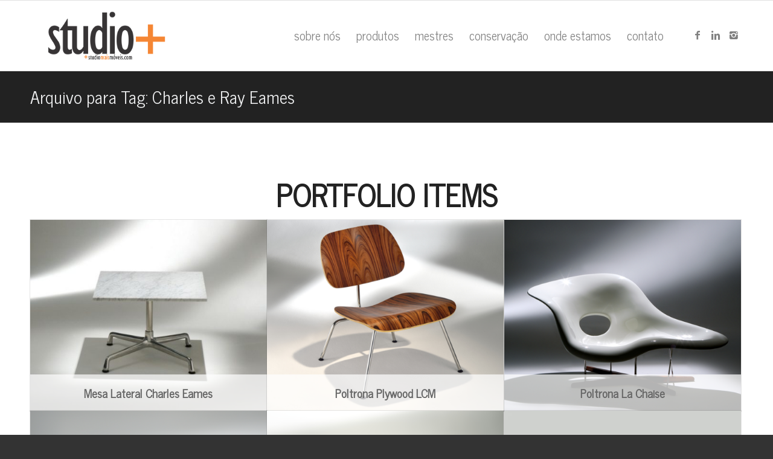

--- FILE ---
content_type: text/html; charset=UTF-8
request_url: https://www.studiomaismoveis.com/tag/charles-e-ray-eames/
body_size: 11656
content:
<!DOCTYPE html>
<html lang="pt-BR" class="html_stretched responsive av-preloader-disabled av-default-lightbox  html_header_top html_logo_left html_main_nav_header html_menu_right html_large html_header_sticky html_header_shrinking_disabled html_mobile_menu_tablet html_disabled html_header_searchicon_disabled html_content_align_center html_header_unstick_top_disabled html_header_stretch_disabled html_entry_id_2587 ">
<head>
<meta charset="UTF-8" />
<meta name="robots" content="noindex, follow" />


<!-- mobile setting -->
<meta name="viewport" content="width=device-width, initial-scale=1, maximum-scale=1">

<!-- Scripts/CSS and wp_head hook -->
<title>Charles e Ray Eames &#8211; Studio Mais Móveis</title>
<meta name='robots' content='max-image-preview:large' />

<!-- Google Tag Manager for WordPress by gtm4wp.com -->
<script data-cfasync="false" data-pagespeed-no-defer>
	var gtm4wp_datalayer_name = "dataLayer";
	var dataLayer = dataLayer || [];
</script>
<!-- End Google Tag Manager for WordPress by gtm4wp.com --><link rel="alternate" type="application/rss+xml" title="Feed para Studio Mais Móveis &raquo;" href="https://www.studiomaismoveis.com/feed/" />
<link rel="alternate" type="application/rss+xml" title="Feed de comentários para Studio Mais Móveis &raquo;" href="https://www.studiomaismoveis.com/comments/feed/" />
<link rel="alternate" type="application/rss+xml" title="Feed de tag para Studio Mais Móveis &raquo; Charles e Ray Eames" href="https://www.studiomaismoveis.com/tag/charles-e-ray-eames/feed/" />

<!-- google webfont font replacement -->
<link rel='stylesheet' id='avia-google-webfont' href='//fonts.googleapis.com/css?family=News+Cycle%7COpen+Sans:400,600' type='text/css' media='all'/> 
<script type="text/javascript">
window._wpemojiSettings = {"baseUrl":"https:\/\/s.w.org\/images\/core\/emoji\/14.0.0\/72x72\/","ext":".png","svgUrl":"https:\/\/s.w.org\/images\/core\/emoji\/14.0.0\/svg\/","svgExt":".svg","source":{"concatemoji":"https:\/\/www.studiomaismoveis.com\/wp-includes\/js\/wp-emoji-release.min.js?ver=6.1.9"}};
/*! This file is auto-generated */
!function(e,a,t){var n,r,o,i=a.createElement("canvas"),p=i.getContext&&i.getContext("2d");function s(e,t){var a=String.fromCharCode,e=(p.clearRect(0,0,i.width,i.height),p.fillText(a.apply(this,e),0,0),i.toDataURL());return p.clearRect(0,0,i.width,i.height),p.fillText(a.apply(this,t),0,0),e===i.toDataURL()}function c(e){var t=a.createElement("script");t.src=e,t.defer=t.type="text/javascript",a.getElementsByTagName("head")[0].appendChild(t)}for(o=Array("flag","emoji"),t.supports={everything:!0,everythingExceptFlag:!0},r=0;r<o.length;r++)t.supports[o[r]]=function(e){if(p&&p.fillText)switch(p.textBaseline="top",p.font="600 32px Arial",e){case"flag":return s([127987,65039,8205,9895,65039],[127987,65039,8203,9895,65039])?!1:!s([55356,56826,55356,56819],[55356,56826,8203,55356,56819])&&!s([55356,57332,56128,56423,56128,56418,56128,56421,56128,56430,56128,56423,56128,56447],[55356,57332,8203,56128,56423,8203,56128,56418,8203,56128,56421,8203,56128,56430,8203,56128,56423,8203,56128,56447]);case"emoji":return!s([129777,127995,8205,129778,127999],[129777,127995,8203,129778,127999])}return!1}(o[r]),t.supports.everything=t.supports.everything&&t.supports[o[r]],"flag"!==o[r]&&(t.supports.everythingExceptFlag=t.supports.everythingExceptFlag&&t.supports[o[r]]);t.supports.everythingExceptFlag=t.supports.everythingExceptFlag&&!t.supports.flag,t.DOMReady=!1,t.readyCallback=function(){t.DOMReady=!0},t.supports.everything||(n=function(){t.readyCallback()},a.addEventListener?(a.addEventListener("DOMContentLoaded",n,!1),e.addEventListener("load",n,!1)):(e.attachEvent("onload",n),a.attachEvent("onreadystatechange",function(){"complete"===a.readyState&&t.readyCallback()})),(e=t.source||{}).concatemoji?c(e.concatemoji):e.wpemoji&&e.twemoji&&(c(e.twemoji),c(e.wpemoji)))}(window,document,window._wpemojiSettings);
</script>
<style type="text/css">
img.wp-smiley,
img.emoji {
	display: inline !important;
	border: none !important;
	box-shadow: none !important;
	height: 1em !important;
	width: 1em !important;
	margin: 0 0.07em !important;
	vertical-align: -0.1em !important;
	background: none !important;
	padding: 0 !important;
}
</style>
	<link rel='stylesheet' id='wp-block-library-css' href='https://www.studiomaismoveis.com/wp-includes/css/dist/block-library/style.min.css?ver=6.1.9' type='text/css' media='all' />
<link rel='stylesheet' id='classic-theme-styles-css' href='https://www.studiomaismoveis.com/wp-includes/css/classic-themes.min.css?ver=1' type='text/css' media='all' />
<style id='global-styles-inline-css' type='text/css'>
body{--wp--preset--color--black: #000000;--wp--preset--color--cyan-bluish-gray: #abb8c3;--wp--preset--color--white: #ffffff;--wp--preset--color--pale-pink: #f78da7;--wp--preset--color--vivid-red: #cf2e2e;--wp--preset--color--luminous-vivid-orange: #ff6900;--wp--preset--color--luminous-vivid-amber: #fcb900;--wp--preset--color--light-green-cyan: #7bdcb5;--wp--preset--color--vivid-green-cyan: #00d084;--wp--preset--color--pale-cyan-blue: #8ed1fc;--wp--preset--color--vivid-cyan-blue: #0693e3;--wp--preset--color--vivid-purple: #9b51e0;--wp--preset--gradient--vivid-cyan-blue-to-vivid-purple: linear-gradient(135deg,rgba(6,147,227,1) 0%,rgb(155,81,224) 100%);--wp--preset--gradient--light-green-cyan-to-vivid-green-cyan: linear-gradient(135deg,rgb(122,220,180) 0%,rgb(0,208,130) 100%);--wp--preset--gradient--luminous-vivid-amber-to-luminous-vivid-orange: linear-gradient(135deg,rgba(252,185,0,1) 0%,rgba(255,105,0,1) 100%);--wp--preset--gradient--luminous-vivid-orange-to-vivid-red: linear-gradient(135deg,rgba(255,105,0,1) 0%,rgb(207,46,46) 100%);--wp--preset--gradient--very-light-gray-to-cyan-bluish-gray: linear-gradient(135deg,rgb(238,238,238) 0%,rgb(169,184,195) 100%);--wp--preset--gradient--cool-to-warm-spectrum: linear-gradient(135deg,rgb(74,234,220) 0%,rgb(151,120,209) 20%,rgb(207,42,186) 40%,rgb(238,44,130) 60%,rgb(251,105,98) 80%,rgb(254,248,76) 100%);--wp--preset--gradient--blush-light-purple: linear-gradient(135deg,rgb(255,206,236) 0%,rgb(152,150,240) 100%);--wp--preset--gradient--blush-bordeaux: linear-gradient(135deg,rgb(254,205,165) 0%,rgb(254,45,45) 50%,rgb(107,0,62) 100%);--wp--preset--gradient--luminous-dusk: linear-gradient(135deg,rgb(255,203,112) 0%,rgb(199,81,192) 50%,rgb(65,88,208) 100%);--wp--preset--gradient--pale-ocean: linear-gradient(135deg,rgb(255,245,203) 0%,rgb(182,227,212) 50%,rgb(51,167,181) 100%);--wp--preset--gradient--electric-grass: linear-gradient(135deg,rgb(202,248,128) 0%,rgb(113,206,126) 100%);--wp--preset--gradient--midnight: linear-gradient(135deg,rgb(2,3,129) 0%,rgb(40,116,252) 100%);--wp--preset--duotone--dark-grayscale: url('#wp-duotone-dark-grayscale');--wp--preset--duotone--grayscale: url('#wp-duotone-grayscale');--wp--preset--duotone--purple-yellow: url('#wp-duotone-purple-yellow');--wp--preset--duotone--blue-red: url('#wp-duotone-blue-red');--wp--preset--duotone--midnight: url('#wp-duotone-midnight');--wp--preset--duotone--magenta-yellow: url('#wp-duotone-magenta-yellow');--wp--preset--duotone--purple-green: url('#wp-duotone-purple-green');--wp--preset--duotone--blue-orange: url('#wp-duotone-blue-orange');--wp--preset--font-size--small: 13px;--wp--preset--font-size--medium: 20px;--wp--preset--font-size--large: 36px;--wp--preset--font-size--x-large: 42px;--wp--preset--spacing--20: 0.44rem;--wp--preset--spacing--30: 0.67rem;--wp--preset--spacing--40: 1rem;--wp--preset--spacing--50: 1.5rem;--wp--preset--spacing--60: 2.25rem;--wp--preset--spacing--70: 3.38rem;--wp--preset--spacing--80: 5.06rem;}:where(.is-layout-flex){gap: 0.5em;}body .is-layout-flow > .alignleft{float: left;margin-inline-start: 0;margin-inline-end: 2em;}body .is-layout-flow > .alignright{float: right;margin-inline-start: 2em;margin-inline-end: 0;}body .is-layout-flow > .aligncenter{margin-left: auto !important;margin-right: auto !important;}body .is-layout-constrained > .alignleft{float: left;margin-inline-start: 0;margin-inline-end: 2em;}body .is-layout-constrained > .alignright{float: right;margin-inline-start: 2em;margin-inline-end: 0;}body .is-layout-constrained > .aligncenter{margin-left: auto !important;margin-right: auto !important;}body .is-layout-constrained > :where(:not(.alignleft):not(.alignright):not(.alignfull)){max-width: var(--wp--style--global--content-size);margin-left: auto !important;margin-right: auto !important;}body .is-layout-constrained > .alignwide{max-width: var(--wp--style--global--wide-size);}body .is-layout-flex{display: flex;}body .is-layout-flex{flex-wrap: wrap;align-items: center;}body .is-layout-flex > *{margin: 0;}:where(.wp-block-columns.is-layout-flex){gap: 2em;}.has-black-color{color: var(--wp--preset--color--black) !important;}.has-cyan-bluish-gray-color{color: var(--wp--preset--color--cyan-bluish-gray) !important;}.has-white-color{color: var(--wp--preset--color--white) !important;}.has-pale-pink-color{color: var(--wp--preset--color--pale-pink) !important;}.has-vivid-red-color{color: var(--wp--preset--color--vivid-red) !important;}.has-luminous-vivid-orange-color{color: var(--wp--preset--color--luminous-vivid-orange) !important;}.has-luminous-vivid-amber-color{color: var(--wp--preset--color--luminous-vivid-amber) !important;}.has-light-green-cyan-color{color: var(--wp--preset--color--light-green-cyan) !important;}.has-vivid-green-cyan-color{color: var(--wp--preset--color--vivid-green-cyan) !important;}.has-pale-cyan-blue-color{color: var(--wp--preset--color--pale-cyan-blue) !important;}.has-vivid-cyan-blue-color{color: var(--wp--preset--color--vivid-cyan-blue) !important;}.has-vivid-purple-color{color: var(--wp--preset--color--vivid-purple) !important;}.has-black-background-color{background-color: var(--wp--preset--color--black) !important;}.has-cyan-bluish-gray-background-color{background-color: var(--wp--preset--color--cyan-bluish-gray) !important;}.has-white-background-color{background-color: var(--wp--preset--color--white) !important;}.has-pale-pink-background-color{background-color: var(--wp--preset--color--pale-pink) !important;}.has-vivid-red-background-color{background-color: var(--wp--preset--color--vivid-red) !important;}.has-luminous-vivid-orange-background-color{background-color: var(--wp--preset--color--luminous-vivid-orange) !important;}.has-luminous-vivid-amber-background-color{background-color: var(--wp--preset--color--luminous-vivid-amber) !important;}.has-light-green-cyan-background-color{background-color: var(--wp--preset--color--light-green-cyan) !important;}.has-vivid-green-cyan-background-color{background-color: var(--wp--preset--color--vivid-green-cyan) !important;}.has-pale-cyan-blue-background-color{background-color: var(--wp--preset--color--pale-cyan-blue) !important;}.has-vivid-cyan-blue-background-color{background-color: var(--wp--preset--color--vivid-cyan-blue) !important;}.has-vivid-purple-background-color{background-color: var(--wp--preset--color--vivid-purple) !important;}.has-black-border-color{border-color: var(--wp--preset--color--black) !important;}.has-cyan-bluish-gray-border-color{border-color: var(--wp--preset--color--cyan-bluish-gray) !important;}.has-white-border-color{border-color: var(--wp--preset--color--white) !important;}.has-pale-pink-border-color{border-color: var(--wp--preset--color--pale-pink) !important;}.has-vivid-red-border-color{border-color: var(--wp--preset--color--vivid-red) !important;}.has-luminous-vivid-orange-border-color{border-color: var(--wp--preset--color--luminous-vivid-orange) !important;}.has-luminous-vivid-amber-border-color{border-color: var(--wp--preset--color--luminous-vivid-amber) !important;}.has-light-green-cyan-border-color{border-color: var(--wp--preset--color--light-green-cyan) !important;}.has-vivid-green-cyan-border-color{border-color: var(--wp--preset--color--vivid-green-cyan) !important;}.has-pale-cyan-blue-border-color{border-color: var(--wp--preset--color--pale-cyan-blue) !important;}.has-vivid-cyan-blue-border-color{border-color: var(--wp--preset--color--vivid-cyan-blue) !important;}.has-vivid-purple-border-color{border-color: var(--wp--preset--color--vivid-purple) !important;}.has-vivid-cyan-blue-to-vivid-purple-gradient-background{background: var(--wp--preset--gradient--vivid-cyan-blue-to-vivid-purple) !important;}.has-light-green-cyan-to-vivid-green-cyan-gradient-background{background: var(--wp--preset--gradient--light-green-cyan-to-vivid-green-cyan) !important;}.has-luminous-vivid-amber-to-luminous-vivid-orange-gradient-background{background: var(--wp--preset--gradient--luminous-vivid-amber-to-luminous-vivid-orange) !important;}.has-luminous-vivid-orange-to-vivid-red-gradient-background{background: var(--wp--preset--gradient--luminous-vivid-orange-to-vivid-red) !important;}.has-very-light-gray-to-cyan-bluish-gray-gradient-background{background: var(--wp--preset--gradient--very-light-gray-to-cyan-bluish-gray) !important;}.has-cool-to-warm-spectrum-gradient-background{background: var(--wp--preset--gradient--cool-to-warm-spectrum) !important;}.has-blush-light-purple-gradient-background{background: var(--wp--preset--gradient--blush-light-purple) !important;}.has-blush-bordeaux-gradient-background{background: var(--wp--preset--gradient--blush-bordeaux) !important;}.has-luminous-dusk-gradient-background{background: var(--wp--preset--gradient--luminous-dusk) !important;}.has-pale-ocean-gradient-background{background: var(--wp--preset--gradient--pale-ocean) !important;}.has-electric-grass-gradient-background{background: var(--wp--preset--gradient--electric-grass) !important;}.has-midnight-gradient-background{background: var(--wp--preset--gradient--midnight) !important;}.has-small-font-size{font-size: var(--wp--preset--font-size--small) !important;}.has-medium-font-size{font-size: var(--wp--preset--font-size--medium) !important;}.has-large-font-size{font-size: var(--wp--preset--font-size--large) !important;}.has-x-large-font-size{font-size: var(--wp--preset--font-size--x-large) !important;}
.wp-block-navigation a:where(:not(.wp-element-button)){color: inherit;}
:where(.wp-block-columns.is-layout-flex){gap: 2em;}
.wp-block-pullquote{font-size: 1.5em;line-height: 1.6;}
</style>
<link rel='stylesheet' id='avia-grid-css' href='https://www.studiomaismoveis.com/wp-content/themes/enfold/css/grid.css?ver=2' type='text/css' media='all' />
<link rel='stylesheet' id='avia-base-css' href='https://www.studiomaismoveis.com/wp-content/themes/enfold/css/base.css?ver=2' type='text/css' media='all' />
<link rel='stylesheet' id='avia-layout-css' href='https://www.studiomaismoveis.com/wp-content/themes/enfold/css/layout.css?ver=2' type='text/css' media='all' />
<link rel='stylesheet' id='avia-scs-css' href='https://www.studiomaismoveis.com/wp-content/themes/enfold/css/shortcodes.css?ver=2' type='text/css' media='all' />
<link rel='stylesheet' id='avia-popup-css-css' href='https://www.studiomaismoveis.com/wp-content/themes/enfold/js/aviapopup/magnific-popup.css?ver=1' type='text/css' media='screen' />
<link rel='stylesheet' id='avia-media-css' href='https://www.studiomaismoveis.com/wp-content/themes/enfold/js/mediaelement/skin-1/mediaelementplayer.css?ver=1' type='text/css' media='screen' />
<link rel='stylesheet' id='avia-print-css' href='https://www.studiomaismoveis.com/wp-content/themes/enfold/css/print.css?ver=1' type='text/css' media='print' />
<link rel='stylesheet' id='avia-dynamic-css' href='https://www.studiomaismoveis.com/wp-content/uploads/dynamic_avia/enfold.css?ver=5f7748060b7f0' type='text/css' media='all' />
<link rel='stylesheet' id='avia-custom-css' href='https://www.studiomaismoveis.com/wp-content/themes/enfold/css/custom.css?ver=2' type='text/css' media='all' />
<script type='text/javascript' src='https://www.studiomaismoveis.com/wp-includes/js/jquery/jquery.min.js?ver=3.6.1' id='jquery-core-js'></script>
<script type='text/javascript' src='https://www.studiomaismoveis.com/wp-includes/js/jquery/jquery-migrate.min.js?ver=3.3.2' id='jquery-migrate-js'></script>
<script type='text/javascript' src='https://www.studiomaismoveis.com/wp-content/themes/enfold/js/avia-compat.js?ver=2' id='avia-compat-js'></script>
<link rel="https://api.w.org/" href="https://www.studiomaismoveis.com/wp-json/" /><link rel="alternate" type="application/json" href="https://www.studiomaismoveis.com/wp-json/wp/v2/tags/25" /><link rel="EditURI" type="application/rsd+xml" title="RSD" href="https://www.studiomaismoveis.com/xmlrpc.php?rsd" />
<link rel="wlwmanifest" type="application/wlwmanifest+xml" href="https://www.studiomaismoveis.com/wp-includes/wlwmanifest.xml" />
<meta name="generator" content="WordPress 6.1.9" />

<!-- Google Tag Manager for WordPress by gtm4wp.com -->
<!-- GTM Container placement set to automatic -->
<script data-cfasync="false" data-pagespeed-no-defer>
	var dataLayer_content = {"pagePostType":"portfolio","pagePostType2":"tag-portfolio"};
	dataLayer.push( dataLayer_content );
</script>
<script data-cfasync="false">
(function(w,d,s,l,i){w[l]=w[l]||[];w[l].push({'gtm.start':
new Date().getTime(),event:'gtm.js'});var f=d.getElementsByTagName(s)[0],
j=d.createElement(s),dl=l!='dataLayer'?'&l='+l:'';j.async=true;j.src=
'//www.googletagmanager.com/gtm.'+'js?id='+i+dl;f.parentNode.insertBefore(j,f);
})(window,document,'script','dataLayer','GTM-TQN4352');
</script>
<!-- End Google Tag Manager -->
<!-- End Google Tag Manager for WordPress by gtm4wp.com --><link rel="profile" href="http://gmpg.org/xfn/11" />
<link rel="alternate" type="application/rss+xml" title="Studio Mais Móveis RSS2 Feed" href="https://www.studiomaismoveis.com/feed/" />
<link rel="pingback" href="https://www.studiomaismoveis.com/xmlrpc.php" />
<!--[if lt IE 9]><script src="https://www.studiomaismoveis.com/wp-content/themes/enfold/js/html5shiv.js"></script><![endif]-->
<link rel="icon" href="https://www.studiomaismoveis.com/wp-content/uploads/2016/12/studio-mais-moveis-favicon-1.png" type="image/png">
<style type="text/css">.recentcomments a{display:inline !important;padding:0 !important;margin:0 !important;}</style>

<!--
Debugging Info for Theme support: 

Theme: Enfold
Version: 3.8
Installed: enfold
AviaFramework Version: 4.6
AviaBuilder Version: 0.9.1
ML:134217728-PU:26-PLA:1
WP:6.1.9
Updates: enabled
-->

<style type='text/css'>
@font-face {font-family: 'entypo-fontello'; font-weight: normal; font-style: normal;
src: url('https://www.studiomaismoveis.com/wp-content/themes/enfold/config-templatebuilder/avia-template-builder/assets/fonts/entypo-fontello.eot?v=3');
src: url('https://www.studiomaismoveis.com/wp-content/themes/enfold/config-templatebuilder/avia-template-builder/assets/fonts/entypo-fontello.eot?v=3#iefix') format('embedded-opentype'), 
url('https://www.studiomaismoveis.com/wp-content/themes/enfold/config-templatebuilder/avia-template-builder/assets/fonts/entypo-fontello.woff?v=3') format('woff'), 
url('https://www.studiomaismoveis.com/wp-content/themes/enfold/config-templatebuilder/avia-template-builder/assets/fonts/entypo-fontello.ttf?v=3') format('truetype'), 
url('https://www.studiomaismoveis.com/wp-content/themes/enfold/config-templatebuilder/avia-template-builder/assets/fonts/entypo-fontello.svg?v=3#entypo-fontello') format('svg');
} #top .avia-font-entypo-fontello, body .avia-font-entypo-fontello, html body [data-av_iconfont='entypo-fontello']:before{ font-family: 'entypo-fontello'; }
</style><script>
  (function(i,s,o,g,r,a,m){i['GoogleAnalyticsObject']=r;i[r]=i[r]||function(){
  (i[r].q=i[r].q||[]).push(arguments)},i[r].l=1*new Date();a=s.createElement(o),
  m=s.getElementsByTagName(o)[0];a.async=1;a.src=g;m.parentNode.insertBefore(a,m)
  })(window,document,'script','https://www.google-analytics.com/analytics.js','ga');

  ga('create', 'UA-89303680-1', 'auto');
  ga('send', 'pageview');

</script>
</head>




<body id="top" class="archive tag tag-charles-e-ray-eames tag-25 stretched news_cycle open_sans " itemscope="itemscope" itemtype="https://schema.org/WebPage" >

	
	<div id='wrap_all'>

	
<header id='header' class='all_colors header_color light_bg_color  av_header_top av_logo_left av_main_nav_header av_menu_right av_large av_header_sticky av_header_shrinking_disabled av_header_stretch_disabled av_mobile_menu_tablet av_header_searchicon_disabled av_header_unstick_top_disabled av_bottom_nav_disabled  av_header_border_disabled'  role="banner" itemscope="itemscope" itemtype="https://schema.org/WPHeader" >

<a id="advanced_menu_toggle" href="#" aria-hidden='true' data-av_icon='' data-av_iconfont='entypo-fontello'></a><a id="advanced_menu_hide" href="#" 	aria-hidden='true' data-av_icon='' data-av_iconfont='entypo-fontello'></a>		<div  id='header_main' class='container_wrap container_wrap_logo'>
	
        <div class='container av-logo-container'><div class='inner-container'><strong class='logo'><a href='https://www.studiomaismoveis.com/'><img height='100' width='300' src='https://www.studiomaismoveis.com/wp-content/uploads/2016/11/studio-mais-moveis-logo.png' alt='Studio Mais Móveis' /></a></strong><nav class='main_menu' data-selectname='Selecione uma página'  role="navigation" itemscope="itemscope" itemtype="https://schema.org/SiteNavigationElement" ><div class="avia-menu av-main-nav-wrap av_menu_icon_beside"><ul id="avia-menu" class="menu av-main-nav"><li id="menu-item-19" class="menu-item menu-item-type-custom menu-item-object-custom menu-item-has-children menu-item-top-level menu-item-top-level-1"><a href="#" itemprop="url"><span class="avia-bullet"></span><span class="avia-menu-text">sobre nós</span><span class="avia-menu-fx"><span class="avia-arrow-wrap"><span class="avia-arrow"></span></span></span></a>


<ul class="sub-menu">
	<li id="menu-item-20" class="menu-item menu-item-type-custom menu-item-object-custom"><a href="https://www.studiomaismoveis.com/sobre-nos/#a-empresa-hoje" itemprop="url"><span class="avia-bullet"></span><span class="avia-menu-text">a empresa hoje</span></a></li>
	<li id="menu-item-21" class="menu-item menu-item-type-custom menu-item-object-custom"><a href="https://www.studiomaismoveis.com/sobre-nos/#historia" itemprop="url"><span class="avia-bullet"></span><span class="avia-menu-text">história</span></a></li>
	<li id="menu-item-22" class="menu-item menu-item-type-custom menu-item-object-custom"><a href="https://www.studiomaismoveis.com/sobre-nos/#missao-e-valores" itemprop="url"><span class="avia-bullet"></span><span class="avia-menu-text">missão e valores</span></a></li>
	<li id="menu-item-23" class="menu-item menu-item-type-custom menu-item-object-custom"><a href="https://www.studiomaismoveis.com/sobre-nos/#sustentabilidade" itemprop="url"><span class="avia-bullet"></span><span class="avia-menu-text">sustentabilidade</span></a></li>
	<li id="menu-item-24" class="menu-item menu-item-type-custom menu-item-object-custom"><a href="https://www.studiomaismoveis.com/sobre-nos/#assitencia-tecnica" itemprop="url"><span class="avia-bullet"></span><span class="avia-menu-text">assistência técnica</span></a></li>
</ul>
</li>
<li id="menu-item-974" class="menu-item menu-item-type-custom menu-item-object-custom menu-item-has-children menu-item-mega-parent  menu-item-top-level menu-item-top-level-2"><a href="#" itemprop="url"><span class="avia-bullet"></span><span class="avia-menu-text">produtos</span><span class="avia-menu-fx"><span class="avia-arrow-wrap"><span class="avia-arrow"></span></span></span></a>
<div class='avia_mega_div avia_mega3 nine units'>

<ul class="sub-menu">
	<li id="menu-item-975" class="menu-item menu-item-type-custom menu-item-object-custom menu-item-has-children avia_mega_menu_columns_3 three units  avia_mega_menu_columns_first"><span class='mega_menu_title heading-color av-special-font'>assentos</span>
	<ul class="sub-menu">
		<li id="menu-item-552" class="menu-item menu-item-type-post_type menu-item-object-page"><a href="https://www.studiomaismoveis.com/produtos/assentos/bancos/" itemprop="url"><span class="avia-bullet"></span><span class="avia-menu-text">bancos</span></a></li>
		<li id="menu-item-553" class="menu-item menu-item-type-post_type menu-item-object-page"><a href="https://www.studiomaismoveis.com/produtos/assentos/banquetas-bar/" itemprop="url"><span class="avia-bullet"></span><span class="avia-menu-text">banquetas bar</span></a></li>
		<li id="menu-item-554" class="menu-item menu-item-type-post_type menu-item-object-page"><a href="https://www.studiomaismoveis.com/produtos/assentos/banquetas/" itemprop="url"><span class="avia-bullet"></span><span class="avia-menu-text">banquetas</span></a></li>
		<li id="menu-item-555" class="menu-item menu-item-type-post_type menu-item-object-page"><a href="https://www.studiomaismoveis.com/produtos/assentos/cadeiras/" itemprop="url"><span class="avia-bullet"></span><span class="avia-menu-text">cadeiras</span></a></li>
		<li id="menu-item-556" class="menu-item menu-item-type-post_type menu-item-object-page"><a href="https://www.studiomaismoveis.com/produtos/assentos/chaises-longue/" itemprop="url"><span class="avia-bullet"></span><span class="avia-menu-text">chaises longue</span></a></li>
		<li id="menu-item-557" class="menu-item menu-item-type-post_type menu-item-object-page"><a href="https://www.studiomaismoveis.com/produtos/assentos/poltronas/" itemprop="url"><span class="avia-bullet"></span><span class="avia-menu-text">poltronas</span></a></li>
		<li id="menu-item-558" class="menu-item menu-item-type-post_type menu-item-object-page"><a href="https://www.studiomaismoveis.com/produtos/assentos/puff/" itemprop="url"><span class="avia-bullet"></span><span class="avia-menu-text">puffs</span></a></li>
		<li id="menu-item-559" class="menu-item menu-item-type-post_type menu-item-object-page"><a href="https://www.studiomaismoveis.com/produtos/assentos/sofas/" itemprop="url"><span class="avia-bullet"></span><span class="avia-menu-text">sofás</span></a></li>
	</ul>
</li>
	<li id="menu-item-976" class="menu-item menu-item-type-custom menu-item-object-custom menu-item-has-children avia_mega_menu_columns_3 three units "><span class='mega_menu_title heading-color av-special-font'>complementos</span>
	<ul class="sub-menu">
		<li id="menu-item-561" class="menu-item menu-item-type-post_type menu-item-object-page"><a href="https://www.studiomaismoveis.com/produtos/complementos/aparador/" itemprop="url"><span class="avia-bullet"></span><span class="avia-menu-text">aparadores</span></a></li>
		<li id="menu-item-2117" class="menu-item menu-item-type-post_type menu-item-object-page"><a href="https://www.studiomaismoveis.com/produtos/complementos/utilitarios/" itemprop="url"><span class="avia-bullet"></span><span class="avia-menu-text">Utilitários</span></a></li>
	</ul>
</li>
	<li id="menu-item-977" class="menu-item menu-item-type-custom menu-item-object-custom menu-item-has-children avia_mega_menu_columns_3 three units avia_mega_menu_columns_last"><span class='mega_menu_title heading-color av-special-font'>mesas</span>
	<ul class="sub-menu">
		<li id="menu-item-563" class="menu-item menu-item-type-post_type menu-item-object-page"><a href="https://www.studiomaismoveis.com/produtos/mesas/mesas-altas/" itemprop="url"><span class="avia-bullet"></span><span class="avia-menu-text">mesas altas</span></a></li>
		<li id="menu-item-564" class="menu-item menu-item-type-post_type menu-item-object-page"><a href="https://www.studiomaismoveis.com/produtos/mesas/mesas-bar/" itemprop="url"><span class="avia-bullet"></span><span class="avia-menu-text">mesas bar</span></a></li>
		<li id="menu-item-565" class="menu-item menu-item-type-post_type menu-item-object-page"><a href="https://www.studiomaismoveis.com/produtos/mesas/mesas-de-centro/" itemprop="url"><span class="avia-bullet"></span><span class="avia-menu-text">mesas de centro</span></a></li>
		<li id="menu-item-566" class="menu-item menu-item-type-post_type menu-item-object-page"><a href="https://www.studiomaismoveis.com/produtos/mesas/mesas-laterais/" itemprop="url"><span class="avia-bullet"></span><span class="avia-menu-text">mesas laterais</span></a></li>
	</ul>
</li>
</ul>

</div>
</li>
<li id="menu-item-577" class="menu-item menu-item-type-post_type menu-item-object-page menu-item-top-level menu-item-top-level-3"><a href="https://www.studiomaismoveis.com/mestres/" itemprop="url"><span class="avia-bullet"></span><span class="avia-menu-text">mestres</span><span class="avia-menu-fx"><span class="avia-arrow-wrap"><span class="avia-arrow"></span></span></span></a></li>
<li id="menu-item-27" class="menu-item menu-item-type-custom menu-item-object-custom menu-item-has-children menu-item-top-level menu-item-top-level-4"><a href="#" itemprop="url"><span class="avia-bullet"></span><span class="avia-menu-text">conservação</span><span class="avia-menu-fx"><span class="avia-arrow-wrap"><span class="avia-arrow"></span></span></span></a>


<ul class="sub-menu">
	<li id="menu-item-33" class="menu-item menu-item-type-custom menu-item-object-custom"><a href="https://www.studiomaismoveis.com/conservacao/#toggle-id-1" itemprop="url"><span class="avia-bullet"></span><span class="avia-menu-text">fibra / alumínio pintado</span></a></li>
	<li id="menu-item-34" class="menu-item menu-item-type-custom menu-item-object-custom"><a href="https://www.studiomaismoveis.com/conservacao/#toggle-id-2" itemprop="url"><span class="avia-bullet"></span><span class="avia-menu-text">laminado melamínico</span></a></li>
	<li id="menu-item-35" class="menu-item menu-item-type-custom menu-item-object-custom"><a href="https://www.studiomaismoveis.com/conservacao/#toggle-id-3" itemprop="url"><span class="avia-bullet"></span><span class="avia-menu-text">vidro / cristal</span></a></li>
	<li id="menu-item-36" class="menu-item menu-item-type-custom menu-item-object-custom"><a href="https://www.studiomaismoveis.com/conservacao/#toggle-id-4" itemprop="url"><span class="avia-bullet"></span><span class="avia-menu-text">aço inox / cromado</span></a></li>
	<li id="menu-item-37" class="menu-item menu-item-type-custom menu-item-object-custom"><a href="https://www.studiomaismoveis.com/conservacao/#toggle-id-5" itemprop="url"><span class="avia-bullet"></span><span class="avia-menu-text">madeira natural / tingida</span></a></li>
	<li id="menu-item-38" class="menu-item menu-item-type-custom menu-item-object-custom"><a href="https://www.studiomaismoveis.com/conservacao/#toggle-id-6" itemprop="url"><span class="avia-bullet"></span><span class="avia-menu-text">alumínio polido</span></a></li>
	<li id="menu-item-39" class="menu-item menu-item-type-custom menu-item-object-custom"><a href="https://www.studiomaismoveis.com/conservacao/#toggle-id-7" itemprop="url"><span class="avia-bullet"></span><span class="avia-menu-text">aço carbono pintado</span></a></li>
	<li id="menu-item-40" class="menu-item menu-item-type-custom menu-item-object-custom"><a href="https://www.studiomaismoveis.com/conservacao/#toggle-id-8" itemprop="url"><span class="avia-bullet"></span><span class="avia-menu-text">mármore / granito</span></a></li>
	<li id="menu-item-41" class="menu-item menu-item-type-custom menu-item-object-custom"><a href="https://www.studiomaismoveis.com/conservacao/#toggle-id-9" itemprop="url"><span class="avia-bullet"></span><span class="avia-menu-text">tecido</span></a></li>
	<li id="menu-item-42" class="menu-item menu-item-type-custom menu-item-object-custom"><a href="https://www.studiomaismoveis.com/conservacao/#toggle-id-10" itemprop="url"><span class="avia-bullet"></span><span class="avia-menu-text">couro natural</span></a></li>
	<li id="menu-item-43" class="menu-item menu-item-type-custom menu-item-object-custom"><a href="https://www.studiomaismoveis.com/conservacao/#toggle-id-11" itemprop="url"><span class="avia-bullet"></span><span class="avia-menu-text">couro sintético</span></a></li>
</ul>
</li>
<li id="menu-item-1515" class="menu-item menu-item-type-post_type menu-item-object-page menu-item-top-level menu-item-top-level-5"><a href="https://www.studiomaismoveis.com/onde-estamos/" itemprop="url"><span class="avia-bullet"></span><span class="avia-menu-text">onde estamos</span><span class="avia-menu-fx"><span class="avia-arrow-wrap"><span class="avia-arrow"></span></span></span></a></li>
<li id="menu-item-54" class="menu-item menu-item-type-post_type menu-item-object-page menu-item-top-level menu-item-top-level-6"><a href="https://www.studiomaismoveis.com/contato/" itemprop="url"><span class="avia-bullet"></span><span class="avia-menu-text">contato</span><span class="avia-menu-fx"><span class="avia-arrow-wrap"><span class="avia-arrow"></span></span></span></a></li>
</ul></div><ul class='noLightbox social_bookmarks icon_count_3'><li class='social_bookmarks_facebook av-social-link-facebook social_icon_1'><a target='_blank' href='https://www.facebook.com/studiomaismoveis' aria-hidden='true' data-av_icon='' data-av_iconfont='entypo-fontello' title='Facebook'><span class='avia_hidden_link_text'>Facebook</span></a></li><li class='social_bookmarks_linkedin av-social-link-linkedin social_icon_2'><a target='_blank' href='https://www.linkedin.com/in/studio-mais-m%C3%B3veis-b23b08133?trk=nav_responsive_tab_profile' aria-hidden='true' data-av_icon='' data-av_iconfont='entypo-fontello' title='Linkedin'><span class='avia_hidden_link_text'>Linkedin</span></a></li><li class='social_bookmarks_instagram av-social-link-instagram social_icon_3'><a target='_blank' href='https://www.instagram.com/studiomaismoveis/' aria-hidden='true' data-av_icon='' data-av_iconfont='entypo-fontello' title='Instagram'><span class='avia_hidden_link_text'>Instagram</span></a></li></ul></nav></div> </div> 
		<!-- end container_wrap-->
		</div>
		
		<div class='header_bg'></div>

<!-- end header -->
</header>
		
	<div id='main' class='all_colors' data-scroll-offset='116'>

	<div class='stretch_full container_wrap alternate_color dark_bg_color title_container'><div class='container'><h1 class='main-title entry-title'><a href='https://www.studiomaismoveis.com/tag/charles-e-ray-eames/' rel='bookmark' title='Link permanente: Arquivo para Tag: Charles e Ray Eames'  itemprop="headline" >Arquivo para Tag: Charles e Ray Eames</a></h1></div></div>
        <div class='container_wrap container_wrap_first main_color fullsize'>

            <div class='container template-blog '>

                <main class='content av-content-full alpha units'  role="main" itemprop="mainContentOfPage" itemscope="itemscope" itemtype="https://schema.org/Blog" >

                    <div class="category-term-description">
                                            </div>

                    <h3 class='post-title tag-page-post-type-title'>Portfolio Items</h3><div class=' grid-sort-container isotope no_margin-container with-title-container grid-total-odd grid-col-3 grid-links-' data-portfolio-id='1'><div data-ajax-id='2587' class=' grid-entry flex_column isotope-item all_sort no_margin post-entry post-entry-2587 grid-entry-overview grid-loop-1 grid-parity-odd  mesas-laterais_sort produtos_sort  av_one_third first default_av_fullwidth '><article class='main_color inner-entry'  itemscope="itemscope" itemtype="https://schema.org/CreativeWork" ><a href='https://www.studiomaismoveis.com/produto/mesa-lateral-charles-eames/' title='Mesa Lateral Charles Eames'  data-rel='grid-1' class='grid-image avia-hover-fx'><img width="495" height="400" src="https://www.studiomaismoveis.com/wp-content/uploads/2017/09/Mesa-Charles-Eames-lateral-quadrada-495x400.jpg" class="attachment-portfolio size-portfolio wp-post-image" alt="" decoding="async" loading="lazy" srcset="https://www.studiomaismoveis.com/wp-content/uploads/2017/09/Mesa-Charles-Eames-lateral-quadrada-495x400.jpg 495w, https://www.studiomaismoveis.com/wp-content/uploads/2017/09/Mesa-Charles-Eames-lateral-quadrada-300x241.jpg 300w, https://www.studiomaismoveis.com/wp-content/uploads/2017/09/Mesa-Charles-Eames-lateral-quadrada-845x684.jpg 845w" sizes="(max-width: 495px) 100vw, 495px" /></a><div class='grid-content'><div class='avia-arrow'></div><header class="entry-content-header"><h3 class='grid-entry-title entry-title'  itemprop="headline" ><a href='https://www.studiomaismoveis.com/produto/mesa-lateral-charles-eames/' title='Mesa Lateral Charles Eames'>Mesa Lateral Charles Eames</a></h3></header></div><footer class="entry-footer"></footer></article></div><div data-ajax-id='1345' class=' grid-entry flex_column isotope-item all_sort no_margin post-entry post-entry-1345 grid-entry-overview grid-loop-2 grid-parity-even  poltronas_sort  av_one_third  default_av_fullwidth '><article class='main_color inner-entry'  itemscope="itemscope" itemtype="https://schema.org/CreativeWork" ><a href='https://www.studiomaismoveis.com/produto/poltrona-plywood-lcm/' title='Poltrona Plywood LCM'  data-rel='grid-1' class='grid-image avia-hover-fx'><img width="495" height="400" src="https://www.studiomaismoveis.com/wp-content/uploads/2017/01/studiomais-poltrona-plywood-495x400.png" class="attachment-portfolio size-portfolio wp-post-image" alt="Poltrona Plywood LCM" decoding="async" loading="lazy" srcset="https://www.studiomaismoveis.com/wp-content/uploads/2017/01/studiomais-poltrona-plywood-495x400.png 495w, https://www.studiomaismoveis.com/wp-content/uploads/2017/01/studiomais-poltrona-plywood-845x684.png 845w" sizes="(max-width: 495px) 100vw, 495px" /></a><div class='grid-content'><div class='avia-arrow'></div><header class="entry-content-header"><h3 class='grid-entry-title entry-title'  itemprop="headline" ><a href='https://www.studiomaismoveis.com/produto/poltrona-plywood-lcm/' title='Poltrona Plywood LCM'>Poltrona Plywood LCM</a></h3></header></div><footer class="entry-footer"></footer></article></div><div data-ajax-id='1337' class=' grid-entry flex_column isotope-item all_sort no_margin post-entry post-entry-1337 grid-entry-overview grid-loop-3 grid-parity-odd  poltronas_sort  av_one_third  default_av_fullwidth '><article class='main_color inner-entry'  itemscope="itemscope" itemtype="https://schema.org/CreativeWork" ><a href='https://www.studiomaismoveis.com/produto/poltrona-la-chaise/' title='Poltrona La Chaise'  data-rel='grid-1' class='grid-image avia-hover-fx'><img width="495" height="400" src="https://www.studiomaismoveis.com/wp-content/uploads/2017/01/studiomais-poltrona-la-chaise-495x400.png" class="attachment-portfolio size-portfolio wp-post-image" alt="Poltrona La Chaise" decoding="async" loading="lazy" srcset="https://www.studiomaismoveis.com/wp-content/uploads/2017/01/studiomais-poltrona-la-chaise-495x400.png 495w, https://www.studiomaismoveis.com/wp-content/uploads/2017/01/studiomais-poltrona-la-chaise-845x684.png 845w" sizes="(max-width: 495px) 100vw, 495px" /></a><div class='grid-content'><div class='avia-arrow'></div><header class="entry-content-header"><h3 class='grid-entry-title entry-title'  itemprop="headline" ><a href='https://www.studiomaismoveis.com/produto/poltrona-la-chaise/' title='Poltrona La Chaise'>Poltrona La Chaise</a></h3></header></div><footer class="entry-footer"></footer></article></div><div data-ajax-id='600' class=' grid-entry flex_column isotope-item all_sort no_margin post-entry post-entry-600 grid-entry-overview grid-loop-4 grid-parity-even  mesas-altas_sort  av_one_third first default_av_fullwidth '><article class='main_color inner-entry'  itemscope="itemscope" itemtype="https://schema.org/CreativeWork" ><a href='https://www.studiomaismoveis.com/produto/mesa-segmentada/' title='Mesa Segmentada'  data-rel='grid-1' class='grid-image avia-hover-fx'><img width="495" height="400" src="https://www.studiomaismoveis.com/wp-content/uploads/2016/11/studiomais-mesa-alta-segmentada-retangular-495x400.png" class="attachment-portfolio size-portfolio wp-post-image" alt="Mesa Alta segmentada retangular" decoding="async" loading="lazy" srcset="https://www.studiomaismoveis.com/wp-content/uploads/2016/11/studiomais-mesa-alta-segmentada-retangular-495x400.png 495w, https://www.studiomaismoveis.com/wp-content/uploads/2016/11/studiomais-mesa-alta-segmentada-retangular-845x684.png 845w" sizes="(max-width: 495px) 100vw, 495px" /></a><div class='grid-content'><div class='avia-arrow'></div><header class="entry-content-header"><h3 class='grid-entry-title entry-title'  itemprop="headline" ><a href='https://www.studiomaismoveis.com/produto/mesa-segmentada/' title='Mesa Segmentada'>Mesa Segmentada</a></h3></header></div><footer class="entry-footer"></footer></article></div><div data-ajax-id='579' class=' grid-entry flex_column isotope-item all_sort no_margin post-entry post-entry-579 grid-entry-overview grid-loop-5 grid-parity-odd  mesas-de-centro_sort  av_one_third  default_av_fullwidth '><article class='main_color inner-entry'  itemscope="itemscope" itemtype="https://schema.org/CreativeWork" ><a href='https://www.studiomaismoveis.com/produto/mesa-segmentada-centro/' title='Mesa Segmentada centro'  data-rel='grid-1' class='grid-image avia-hover-fx'><img width="495" height="400" src="https://www.studiomaismoveis.com/wp-content/uploads/2016/11/studiomais-mesa-segmentada-centro-oval-495x400.png" class="attachment-portfolio size-portfolio wp-post-image" alt="Mesa Segmentada centro" decoding="async" loading="lazy" srcset="https://www.studiomaismoveis.com/wp-content/uploads/2016/11/studiomais-mesa-segmentada-centro-oval-495x400.png 495w, https://www.studiomaismoveis.com/wp-content/uploads/2016/11/studiomais-mesa-segmentada-centro-oval-845x684.png 845w" sizes="(max-width: 495px) 100vw, 495px" /></a><div class='grid-content'><div class='avia-arrow'></div><header class="entry-content-header"><h3 class='grid-entry-title entry-title'  itemprop="headline" ><a href='https://www.studiomaismoveis.com/produto/mesa-segmentada-centro/' title='Mesa Segmentada centro'>Mesa Segmentada centro</a></h3></header></div><footer class="entry-footer"></footer></article></div><div data-ajax-id='545' class=' grid-entry flex_column isotope-item all_sort no_margin post-entry post-entry-545 grid-entry-overview grid-loop-6 grid-parity-even  mesas-de-centro_sort  av_one_third  default_av_fullwidth '><article class='main_color inner-entry'  itemscope="itemscope" itemtype="https://schema.org/CreativeWork" ><a href='https://www.studiomaismoveis.com/produto/mesa-eliptica-centro/' title='Mesa Elíptica centro'  data-rel='grid-1' class='grid-image avia-hover-fx'><img width="495" height="400" src="https://www.studiomaismoveis.com/wp-content/uploads/2016/11/mesa-elíptica-centro-495x400.jpg" class="attachment-portfolio size-portfolio wp-post-image" alt="" decoding="async" loading="lazy" srcset="https://www.studiomaismoveis.com/wp-content/uploads/2016/11/mesa-elíptica-centro-495x400.jpg 495w, https://www.studiomaismoveis.com/wp-content/uploads/2016/11/mesa-elíptica-centro-845x684.jpg 845w" sizes="(max-width: 495px) 100vw, 495px" /></a><div class='grid-content'><div class='avia-arrow'></div><header class="entry-content-header"><h3 class='grid-entry-title entry-title'  itemprop="headline" ><a href='https://www.studiomaismoveis.com/produto/mesa-eliptica-centro/' title='Mesa Elíptica centro'>Mesa Elíptica centro</a></h3></header></div><footer class="entry-footer"></footer></article></div><div data-ajax-id='252' class=' grid-entry flex_column isotope-item all_sort no_margin post-entry post-entry-252 grid-entry-overview grid-loop-7 grid-parity-odd  mestres_sort  av_one_third first default_av_fullwidth '><article class='main_color inner-entry'  itemscope="itemscope" itemtype="https://schema.org/CreativeWork" ><a href='https://www.studiomaismoveis.com/produto/charles-e-ray-eames/' title='Charles e Ray Eames'  data-rel='grid-1' class='grid-image avia-hover-fx'><img width="495" height="400" src="https://www.studiomaismoveis.com/wp-content/uploads/2016/11/charles-e-ray-eames-logo-495x400.png" class="attachment-portfolio size-portfolio wp-post-image" alt="Charles e Ray Eames" decoding="async" loading="lazy" srcset="https://www.studiomaismoveis.com/wp-content/uploads/2016/11/charles-e-ray-eames-logo-495x400.png 495w, https://www.studiomaismoveis.com/wp-content/uploads/2016/11/charles-e-ray-eames-logo-845x684.png 845w" sizes="(max-width: 495px) 100vw, 495px" /></a><div class='grid-content'><div class='avia-arrow'></div><header class="entry-content-header"><h3 class='grid-entry-title entry-title'  itemprop="headline" ><a href='https://www.studiomaismoveis.com/produto/charles-e-ray-eames/' title='Charles e Ray Eames'>Charles e Ray Eames</a></h3></header></div><footer class="entry-footer"></footer></article></div><div data-ajax-id='197' class=' grid-entry flex_column isotope-item all_sort no_margin post-entry post-entry-197 grid-entry-overview grid-loop-8 grid-parity-even  cadeiras_sort  av_one_third  default_av_fullwidth '><article class='main_color inner-entry'  itemscope="itemscope" itemtype="https://schema.org/CreativeWork" ><a href='https://www.studiomaismoveis.com/produto/cadeira-ea-107/' title='Cadeira EA 107 - 108'  data-rel='grid-1' class='grid-image avia-hover-fx'><img width="495" height="400" src="https://www.studiomaismoveis.com/wp-content/uploads/2016/11/EA-107-495x400.jpg" class="attachment-portfolio size-portfolio wp-post-image" alt="" decoding="async" loading="lazy" srcset="https://www.studiomaismoveis.com/wp-content/uploads/2016/11/EA-107-495x400.jpg 495w, https://www.studiomaismoveis.com/wp-content/uploads/2016/11/EA-107-845x684.jpg 845w" sizes="(max-width: 495px) 100vw, 495px" /></a><div class='grid-content'><div class='avia-arrow'></div><header class="entry-content-header"><h3 class='grid-entry-title entry-title'  itemprop="headline" ><a href='https://www.studiomaismoveis.com/produto/cadeira-ea-107/' title='Cadeira EA 107 - 108'>Cadeira EA 107 - 108</a></h3></header></div><footer class="entry-footer"></footer></article></div><div data-ajax-id='194' class=' grid-entry flex_column isotope-item all_sort no_margin post-entry post-entry-194 grid-entry-overview grid-loop-9 grid-parity-odd  cadeiras_sort  av_one_third  default_av_fullwidth '><article class='main_color inner-entry'  itemscope="itemscope" itemtype="https://schema.org/CreativeWork" ><a href='https://www.studiomaismoveis.com/produto/cadeira-ea-105/' title='Cadeira EA 105 - 106'  data-rel='grid-1' class='grid-image avia-hover-fx'><img width="495" height="400" src="https://www.studiomaismoveis.com/wp-content/uploads/2016/11/EA-105-495x400.jpg" class="attachment-portfolio size-portfolio wp-post-image" alt="" decoding="async" loading="lazy" srcset="https://www.studiomaismoveis.com/wp-content/uploads/2016/11/EA-105-495x400.jpg 495w, https://www.studiomaismoveis.com/wp-content/uploads/2016/11/EA-105-845x684.jpg 845w" sizes="(max-width: 495px) 100vw, 495px" /></a><div class='grid-content'><div class='avia-arrow'></div><header class="entry-content-header"><h3 class='grid-entry-title entry-title'  itemprop="headline" ><a href='https://www.studiomaismoveis.com/produto/cadeira-ea-105/' title='Cadeira EA 105 - 106'>Cadeira EA 105 - 106</a></h3></header></div><footer class="entry-footer"></footer></article></div><div data-ajax-id='191' class=' grid-entry flex_column isotope-item all_sort no_margin post-entry post-entry-191 grid-entry-overview grid-loop-10 grid-parity-even  cadeiras_sort  av_one_third first default_av_fullwidth '><article class='main_color inner-entry'  itemscope="itemscope" itemtype="https://schema.org/CreativeWork" ><a href='https://www.studiomaismoveis.com/produto/cadeira-dsx/' title='Cadeira DSX'  data-rel='grid-1' class='grid-image avia-hover-fx'><img width="495" height="400" src="https://www.studiomaismoveis.com/wp-content/uploads/2016/11/studiomais-cadeira-DSX-495x400.png" class="attachment-portfolio size-portfolio wp-post-image" alt="Cadeira Dsx" decoding="async" loading="lazy" srcset="https://www.studiomaismoveis.com/wp-content/uploads/2016/11/studiomais-cadeira-DSX-495x400.png 495w, https://www.studiomaismoveis.com/wp-content/uploads/2016/11/studiomais-cadeira-DSX-845x684.png 845w" sizes="(max-width: 495px) 100vw, 495px" /></a><div class='grid-content'><div class='avia-arrow'></div><header class="entry-content-header"><h3 class='grid-entry-title entry-title'  itemprop="headline" ><a href='https://www.studiomaismoveis.com/produto/cadeira-dsx/' title='Cadeira DSX'>Cadeira DSX</a></h3></header></div><footer class="entry-footer"></footer></article></div><div data-ajax-id='187' class=' grid-entry flex_column isotope-item all_sort no_margin post-entry post-entry-187 grid-entry-overview grid-loop-11 grid-parity-odd  cadeiras_sort  av_one_third  default_av_fullwidth '><article class='main_color inner-entry'  itemscope="itemscope" itemtype="https://schema.org/CreativeWork" ><a href='https://www.studiomaismoveis.com/produto/cadeira-es-104-lobby-chair/' title='Cadeira ES 104 ( Lobby Chair )'  data-rel='grid-1' class='grid-image avia-hover-fx'><img width="495" height="400" src="https://www.studiomaismoveis.com/wp-content/uploads/2016/11/ES-104-495x400.jpg" class="attachment-portfolio size-portfolio wp-post-image" alt="" decoding="async" loading="lazy" srcset="https://www.studiomaismoveis.com/wp-content/uploads/2016/11/ES-104-495x400.jpg 495w, https://www.studiomaismoveis.com/wp-content/uploads/2016/11/ES-104-845x684.jpg 845w" sizes="(max-width: 495px) 100vw, 495px" /></a><div class='grid-content'><div class='avia-arrow'></div><header class="entry-content-header"><h3 class='grid-entry-title entry-title'  itemprop="headline" ><a href='https://www.studiomaismoveis.com/produto/cadeira-es-104-lobby-chair/' title='Cadeira ES 104 ( Lobby Chair )'>Cadeira ES 104 ( Lobby Chair )</a></h3></header></div><footer class="entry-footer"></footer></article></div><div data-ajax-id='183' class=' grid-entry flex_column isotope-item all_sort no_margin post-entry post-entry-183 grid-entry-overview grid-loop-12 grid-parity-even  cadeiras_sort  av_one_third  default_av_fullwidth '><article class='main_color inner-entry'  itemscope="itemscope" itemtype="https://schema.org/CreativeWork" ><a href='https://www.studiomaismoveis.com/produto/cadeira-ea-217-soft/' title='Cadeira EA 217 - Soft'  data-rel='grid-1' class='grid-image avia-hover-fx'><img width="495" height="400" src="https://www.studiomaismoveis.com/wp-content/uploads/2016/11/studiomais-cadeira-EA-217-soft-espaldar-baixo-com-braco-gir-e-reg-alt-495x400.png" class="attachment-portfolio size-portfolio wp-post-image" alt="Cadeira EA 217" decoding="async" loading="lazy" srcset="https://www.studiomaismoveis.com/wp-content/uploads/2016/11/studiomais-cadeira-EA-217-soft-espaldar-baixo-com-braco-gir-e-reg-alt-495x400.png 495w, https://www.studiomaismoveis.com/wp-content/uploads/2016/11/studiomais-cadeira-EA-217-soft-espaldar-baixo-com-braco-gir-e-reg-alt-845x684.png 845w" sizes="(max-width: 495px) 100vw, 495px" /></a><div class='grid-content'><div class='avia-arrow'></div><header class="entry-content-header"><h3 class='grid-entry-title entry-title'  itemprop="headline" ><a href='https://www.studiomaismoveis.com/produto/cadeira-ea-217-soft/' title='Cadeira EA 217 - Soft'>Cadeira EA 217 - Soft</a></h3></header></div><footer class="entry-footer"></footer></article></div><div data-ajax-id='184' class=' grid-entry flex_column isotope-item all_sort no_margin post-entry post-entry-184 grid-entry-overview grid-loop-13 grid-parity-odd  cadeiras_sort  av_one_third first default_av_fullwidth '><article class='main_color inner-entry'  itemscope="itemscope" itemtype="https://schema.org/CreativeWork" ><a href='https://www.studiomaismoveis.com/produto/cadeira-ea-219-soft/' title='Cadeira EA 219 - Soft'  data-rel='grid-1' class='grid-image avia-hover-fx'><img width="495" height="400" src="https://www.studiomaismoveis.com/wp-content/uploads/2016/11/studiomais-cadeira-EA-219-soft-espaldar-alto-com-braco-gir-e-reg-alt-495x400.png" class="attachment-portfolio size-portfolio wp-post-image" alt="Cadeira EA 219" decoding="async" loading="lazy" srcset="https://www.studiomaismoveis.com/wp-content/uploads/2016/11/studiomais-cadeira-EA-219-soft-espaldar-alto-com-braco-gir-e-reg-alt-495x400.png 495w, https://www.studiomaismoveis.com/wp-content/uploads/2016/11/studiomais-cadeira-EA-219-soft-espaldar-alto-com-braco-gir-e-reg-alt-845x684.png 845w" sizes="(max-width: 495px) 100vw, 495px" /></a><div class='grid-content'><div class='avia-arrow'></div><header class="entry-content-header"><h3 class='grid-entry-title entry-title'  itemprop="headline" ><a href='https://www.studiomaismoveis.com/produto/cadeira-ea-219-soft/' title='Cadeira EA 219 - Soft'>Cadeira EA 219 - Soft</a></h3></header></div><footer class="entry-footer"></footer></article></div><div data-ajax-id='181' class=' grid-entry flex_column isotope-item all_sort no_margin post-entry post-entry-181 grid-entry-overview grid-loop-14 grid-parity-even  cadeiras_sort  av_one_third  default_av_fullwidth '><article class='main_color inner-entry'  itemscope="itemscope" itemtype="https://schema.org/CreativeWork" ><a href='https://www.studiomaismoveis.com/produto/cadeira-ea-211-soft/' title='Cadeira EA 211 - 212 - Soft'  data-rel='grid-1' class='grid-image avia-hover-fx'><img width="495" height="400" src="https://www.studiomaismoveis.com/wp-content/uploads/2016/11/studiomais-cadeira-EA-211-212-soft-espaldar-ALTO-com-braco-209-fixa-e-210-giratoria-495x400.png" class="attachment-portfolio size-portfolio wp-post-image" alt="Cadeira EA 211" decoding="async" loading="lazy" srcset="https://www.studiomaismoveis.com/wp-content/uploads/2016/11/studiomais-cadeira-EA-211-212-soft-espaldar-ALTO-com-braco-209-fixa-e-210-giratoria-495x400.png 495w, https://www.studiomaismoveis.com/wp-content/uploads/2016/11/studiomais-cadeira-EA-211-212-soft-espaldar-ALTO-com-braco-209-fixa-e-210-giratoria-845x684.png 845w" sizes="(max-width: 495px) 100vw, 495px" /></a><div class='grid-content'><div class='avia-arrow'></div><header class="entry-content-header"><h3 class='grid-entry-title entry-title'  itemprop="headline" ><a href='https://www.studiomaismoveis.com/produto/cadeira-ea-211-soft/' title='Cadeira EA 211 - 212 - Soft'>Cadeira EA 211 - 212 - Soft</a></h3></header></div><footer class="entry-footer"></footer></article></div><div data-ajax-id='177' class=' grid-entry flex_column isotope-item all_sort no_margin post-entry post-entry-177 grid-entry-overview grid-loop-15 grid-parity-odd  cadeiras_sort  av_one_third  default_av_fullwidth '><article class='main_color inner-entry'  itemscope="itemscope" itemtype="https://schema.org/CreativeWork" ><a href='https://www.studiomaismoveis.com/produto/cadeira-ea-209-soft/' title='Cadeira EA 209 - 210 - Soft'  data-rel='grid-1' class='grid-image avia-hover-fx'><img width="495" height="400" src="https://www.studiomaismoveis.com/wp-content/uploads/2016/11/studiomais-cadeira-EA-209-210-soft-espaldar-ALTO-sem-braco-209-fixa-e-210-giratoria-495x400.png" class="attachment-portfolio size-portfolio wp-post-image" alt="Cadeira EA 209" decoding="async" loading="lazy" srcset="https://www.studiomaismoveis.com/wp-content/uploads/2016/11/studiomais-cadeira-EA-209-210-soft-espaldar-ALTO-sem-braco-209-fixa-e-210-giratoria-495x400.png 495w, https://www.studiomaismoveis.com/wp-content/uploads/2016/11/studiomais-cadeira-EA-209-210-soft-espaldar-ALTO-sem-braco-209-fixa-e-210-giratoria-845x684.png 845w" sizes="(max-width: 495px) 100vw, 495px" /></a><div class='grid-content'><div class='avia-arrow'></div><header class="entry-content-header"><h3 class='grid-entry-title entry-title'  itemprop="headline" ><a href='https://www.studiomaismoveis.com/produto/cadeira-ea-209-soft/' title='Cadeira EA 209 - 210 - Soft'>Cadeira EA 209 - 210 - Soft</a></h3></header></div><footer class="entry-footer"></footer></article></div><div data-ajax-id='174' class=' grid-entry flex_column isotope-item all_sort no_margin post-entry post-entry-174 grid-entry-overview grid-loop-16 grid-parity-even  cadeiras_sort  av_one_third first default_av_fullwidth '><article class='main_color inner-entry'  itemscope="itemscope" itemtype="https://schema.org/CreativeWork" ><a href='https://www.studiomaismoveis.com/produto/cadeira-ea-207-soft/' title='Cadeira EA 207 - 208 - Soft'  data-rel='grid-1' class='grid-image avia-hover-fx'><img width="495" height="400" src="https://www.studiomaismoveis.com/wp-content/uploads/2016/11/studiomais-cadeira-EA-207-208-soft-espaldar-baixo-com-braco-207-fixa-e-208-giratoria-495x400.png" class="attachment-portfolio size-portfolio wp-post-image" alt="Cadeira EA 207" decoding="async" loading="lazy" srcset="https://www.studiomaismoveis.com/wp-content/uploads/2016/11/studiomais-cadeira-EA-207-208-soft-espaldar-baixo-com-braco-207-fixa-e-208-giratoria-495x400.png 495w, https://www.studiomaismoveis.com/wp-content/uploads/2016/11/studiomais-cadeira-EA-207-208-soft-espaldar-baixo-com-braco-207-fixa-e-208-giratoria-845x684.png 845w" sizes="(max-width: 495px) 100vw, 495px" /></a><div class='grid-content'><div class='avia-arrow'></div><header class="entry-content-header"><h3 class='grid-entry-title entry-title'  itemprop="headline" ><a href='https://www.studiomaismoveis.com/produto/cadeira-ea-207-soft/' title='Cadeira EA 207 - 208 - Soft'>Cadeira EA 207 - 208 - Soft</a></h3></header></div><footer class="entry-footer"></footer></article></div><div data-ajax-id='168' class=' grid-entry flex_column isotope-item all_sort no_margin post-entry post-entry-168 grid-entry-overview grid-loop-17 grid-parity-odd  cadeiras_sort  av_one_third  default_av_fullwidth '><article class='main_color inner-entry'  itemscope="itemscope" itemtype="https://schema.org/CreativeWork" ><a href='https://www.studiomaismoveis.com/produto/cadeira-ea-120/' title='Cadeira EA 120'  data-rel='grid-1' class='grid-image avia-hover-fx'><img width="495" height="400" src="https://www.studiomaismoveis.com/wp-content/uploads/2016/11/studiomais-cadeira-EA-120-495x400.png" class="attachment-portfolio size-portfolio wp-post-image" alt="Cadeira EA 120" decoding="async" loading="lazy" srcset="https://www.studiomaismoveis.com/wp-content/uploads/2016/11/studiomais-cadeira-EA-120-495x400.png 495w, https://www.studiomaismoveis.com/wp-content/uploads/2016/11/studiomais-cadeira-EA-120-845x684.png 845w" sizes="(max-width: 495px) 100vw, 495px" /></a><div class='grid-content'><div class='avia-arrow'></div><header class="entry-content-header"><h3 class='grid-entry-title entry-title'  itemprop="headline" ><a href='https://www.studiomaismoveis.com/produto/cadeira-ea-120/' title='Cadeira EA 120'>Cadeira EA 120</a></h3></header></div><footer class="entry-footer"></footer></article></div><div data-ajax-id='169' class=' grid-entry flex_column isotope-item all_sort no_margin post-entry post-entry-169 grid-entry-overview grid-loop-18 grid-parity-even  cadeiras_sort  av_one_third  default_av_fullwidth '><article class='main_color inner-entry'  itemscope="itemscope" itemtype="https://schema.org/CreativeWork" ><a href='https://www.studiomaismoveis.com/produto/cadeira-ea-205-soft/' title='Cadeira EA 205 - 206 - Soft'  data-rel='grid-1' class='grid-image avia-hover-fx'><img width="495" height="400" src="https://www.studiomaismoveis.com/wp-content/uploads/2016/11/studiomais-cadeira-EA-205-206-soft-espaldar-baixo-sem-braco-205-fixa-e-206-giratoria-495x400.png" class="attachment-portfolio size-portfolio wp-post-image" alt="Cadeira EA 205" decoding="async" loading="lazy" srcset="https://www.studiomaismoveis.com/wp-content/uploads/2016/11/studiomais-cadeira-EA-205-206-soft-espaldar-baixo-sem-braco-205-fixa-e-206-giratoria-495x400.png 495w, https://www.studiomaismoveis.com/wp-content/uploads/2016/11/studiomais-cadeira-EA-205-206-soft-espaldar-baixo-sem-braco-205-fixa-e-206-giratoria-845x684.png 845w" sizes="(max-width: 495px) 100vw, 495px" /></a><div class='grid-content'><div class='avia-arrow'></div><header class="entry-content-header"><h3 class='grid-entry-title entry-title'  itemprop="headline" ><a href='https://www.studiomaismoveis.com/produto/cadeira-ea-205-soft/' title='Cadeira EA 205 - 206 - Soft'>Cadeira EA 205 - 206 - Soft</a></h3></header></div><footer class="entry-footer"></footer></article></div><div data-ajax-id='162' class=' grid-entry flex_column isotope-item all_sort no_margin post-entry post-entry-162 grid-entry-overview grid-loop-19 grid-parity-odd  cadeiras_sort  av_one_third first default_av_fullwidth '><article class='main_color inner-entry'  itemscope="itemscope" itemtype="https://schema.org/CreativeWork" ><a href='https://www.studiomaismoveis.com/produto/cadeira-ea-119/' title='Cadeira EA 119'  data-rel='grid-1' class='grid-image avia-hover-fx'><img width="495" height="400" src="https://www.studiomaismoveis.com/wp-content/uploads/2016/11/studiomais-cadeira-EA-119-espaldar-alto-com-braco-gir-e-reg-alt-2-495x400.png" class="attachment-portfolio size-portfolio wp-post-image" alt="cadeira EA 119" decoding="async" loading="lazy" srcset="https://www.studiomaismoveis.com/wp-content/uploads/2016/11/studiomais-cadeira-EA-119-espaldar-alto-com-braco-gir-e-reg-alt-2-495x400.png 495w, https://www.studiomaismoveis.com/wp-content/uploads/2016/11/studiomais-cadeira-EA-119-espaldar-alto-com-braco-gir-e-reg-alt-2-845x684.png 845w" sizes="(max-width: 495px) 100vw, 495px" /></a><div class='grid-content'><div class='avia-arrow'></div><header class="entry-content-header"><h3 class='grid-entry-title entry-title'  itemprop="headline" ><a href='https://www.studiomaismoveis.com/produto/cadeira-ea-119/' title='Cadeira EA 119'>Cadeira EA 119</a></h3></header></div><footer class="entry-footer"></footer></article></div><div data-ajax-id='157' class=' grid-entry flex_column isotope-item all_sort no_margin post-entry post-entry-157 grid-entry-overview grid-loop-20 grid-parity-even  banquetas_sort  av_one_third  default_av_fullwidth '><article class='main_color inner-entry'  itemscope="itemscope" itemtype="https://schema.org/CreativeWork" ><a href='https://www.studiomaismoveis.com/produto/banqueta-time-life/' title='Banqueta Time Life'  data-rel='grid-1' class='grid-image avia-hover-fx'><img width="495" height="400" src="https://www.studiomaismoveis.com/wp-content/uploads/2016/11/studiomais-banqueta-time-life-modelo-ABC-495x400.png" class="attachment-portfolio size-portfolio wp-post-image" alt="Banqueta Time Life" decoding="async" loading="lazy" srcset="https://www.studiomaismoveis.com/wp-content/uploads/2016/11/studiomais-banqueta-time-life-modelo-ABC-495x400.png 495w, https://www.studiomaismoveis.com/wp-content/uploads/2016/11/studiomais-banqueta-time-life-modelo-ABC-845x684.png 845w" sizes="(max-width: 495px) 100vw, 495px" /></a><div class='grid-content'><div class='avia-arrow'></div><header class="entry-content-header"><h3 class='grid-entry-title entry-title'  itemprop="headline" ><a href='https://www.studiomaismoveis.com/produto/banqueta-time-life/' title='Banqueta Time Life'>Banqueta Time Life</a></h3></header></div><footer class="entry-footer"></footer></article></div><div data-ajax-id='134' class=' grid-entry flex_column isotope-item all_sort no_margin post-entry post-entry-134 grid-entry-overview grid-loop-21 grid-parity-odd  bancos_sort  av_one_third  default_av_fullwidth '><article class='main_color inner-entry'  itemscope="itemscope" itemtype="https://schema.org/CreativeWork" ><a href='https://www.studiomaismoveis.com/produto/banco-longarina/' title='Banco Longarina'  data-rel='grid-1' class='grid-image avia-hover-fx'><img width="495" height="400" src="https://www.studiomaismoveis.com/wp-content/uploads/2016/11/studiomais-banco-longarina-sem-braco-interno-4-lugares-495x400.png" class="attachment-portfolio size-portfolio wp-post-image" alt="Banco Longarina" decoding="async" loading="lazy" srcset="https://www.studiomaismoveis.com/wp-content/uploads/2016/11/studiomais-banco-longarina-sem-braco-interno-4-lugares-495x400.png 495w, https://www.studiomaismoveis.com/wp-content/uploads/2016/11/studiomais-banco-longarina-sem-braco-interno-4-lugares-845x684.png 845w" sizes="(max-width: 495px) 100vw, 495px" /></a><div class='grid-content'><div class='avia-arrow'></div><header class="entry-content-header"><h3 class='grid-entry-title entry-title'  itemprop="headline" ><a href='https://www.studiomaismoveis.com/produto/banco-longarina/' title='Banco Longarina'>Banco Longarina</a></h3></header></div><footer class="entry-footer"></footer></article></div><div data-ajax-id='128' class=' grid-entry flex_column isotope-item all_sort no_margin post-entry post-entry-128 grid-entry-overview grid-loop-22 grid-parity-even  mesas-altas_sort produtos_sort  av_one_third first default_av_fullwidth '><article class='main_color inner-entry'  itemscope="itemscope" itemtype="https://schema.org/CreativeWork" ><a href='https://www.studiomaismoveis.com/produto/mesa-bar-charles-eames/' title='Mesa Charles Eames'  data-rel='grid-1' class='grid-image avia-hover-fx'><img width="495" height="400" src="https://www.studiomaismoveis.com/wp-content/uploads/2016/11/studiomais-mesa-charles-eames-bar-495x400.png" class="attachment-portfolio size-portfolio wp-post-image" alt="Mesa Charles Eames bar" decoding="async" loading="lazy" srcset="https://www.studiomaismoveis.com/wp-content/uploads/2016/11/studiomais-mesa-charles-eames-bar-495x400.png 495w, https://www.studiomaismoveis.com/wp-content/uploads/2016/11/studiomais-mesa-charles-eames-bar-845x684.png 845w" sizes="(max-width: 495px) 100vw, 495px" /></a><div class='grid-content'><div class='avia-arrow'></div><header class="entry-content-header"><h3 class='grid-entry-title entry-title'  itemprop="headline" ><a href='https://www.studiomaismoveis.com/produto/mesa-bar-charles-eames/' title='Mesa Charles Eames'>Mesa Charles Eames</a></h3></header></div><footer class="entry-footer"></footer></article></div><div data-ajax-id='122' class=' grid-entry flex_column isotope-item all_sort no_margin post-entry post-entry-122 grid-entry-overview grid-loop-23 grid-parity-odd  mesas-de-centro_sort  av_one_third  default_av_fullwidth '><article class='main_color inner-entry'  itemscope="itemscope" itemtype="https://schema.org/CreativeWork" ><a href='https://www.studiomaismoveis.com/produto/mesa-charles-eames-centro/' title='Mesa Charles Eames centro'  data-rel='grid-1' class='grid-image avia-hover-fx'><img width="495" height="400" src="https://www.studiomaismoveis.com/wp-content/uploads/2016/11/mesa-centro-charles-eames-495x400.jpg" class="attachment-portfolio size-portfolio wp-post-image" alt="" decoding="async" loading="lazy" srcset="https://www.studiomaismoveis.com/wp-content/uploads/2016/11/mesa-centro-charles-eames-495x400.jpg 495w, https://www.studiomaismoveis.com/wp-content/uploads/2016/11/mesa-centro-charles-eames-845x684.jpg 845w" sizes="(max-width: 495px) 100vw, 495px" /></a><div class='grid-content'><div class='avia-arrow'></div><header class="entry-content-header"><h3 class='grid-entry-title entry-title'  itemprop="headline" ><a href='https://www.studiomaismoveis.com/produto/mesa-charles-eames-centro/' title='Mesa Charles Eames centro'>Mesa Charles Eames centro</a></h3></header></div><footer class="entry-footer"></footer></article></div><div data-ajax-id='119' class=' grid-entry flex_column isotope-item all_sort no_margin post-entry post-entry-119 grid-entry-overview grid-loop-24 grid-parity-even  mesas-laterais_sort  av_one_third  default_av_fullwidth '><article class='main_color inner-entry'  itemscope="itemscope" itemtype="https://schema.org/CreativeWork" ><a href='https://www.studiomaismoveis.com/produto/mesa-wire-apoio/' title='Mesa Wire apoio'  data-rel='grid-1' class='grid-image avia-hover-fx'><img width="495" height="400" src="https://www.studiomaismoveis.com/wp-content/uploads/2016/11/studiomais-mesa-wire-apoio-495x400.png" class="attachment-portfolio size-portfolio wp-post-image" alt="Mesa Wire Apoio" decoding="async" loading="lazy" srcset="https://www.studiomaismoveis.com/wp-content/uploads/2016/11/studiomais-mesa-wire-apoio-495x400.png 495w, https://www.studiomaismoveis.com/wp-content/uploads/2016/11/studiomais-mesa-wire-apoio-845x684.png 845w" sizes="(max-width: 495px) 100vw, 495px" /></a><div class='grid-content'><div class='avia-arrow'></div><header class="entry-content-header"><h3 class='grid-entry-title entry-title'  itemprop="headline" ><a href='https://www.studiomaismoveis.com/produto/mesa-wire-apoio/' title='Mesa Wire apoio'>Mesa Wire apoio</a></h3></header></div><footer class="entry-footer"></footer></article></div><div data-ajax-id='97' class=' grid-entry flex_column isotope-item all_sort no_margin post-entry post-entry-97 grid-entry-overview grid-loop-25 grid-parity-odd  cadeiras_sort  av_one_third first default_av_fullwidth '><article class='main_color inner-entry'  itemscope="itemscope" itemtype="https://schema.org/CreativeWork" ><a href='https://www.studiomaismoveis.com/produto/cadeira-ea-117/' title='Cadeira EA 117'  data-rel='grid-1' class='grid-image avia-hover-fx'><img width="495" height="400" src="https://www.studiomaismoveis.com/wp-content/uploads/2016/11/EA-117-495x400.jpg" class="attachment-portfolio size-portfolio wp-post-image" alt="" decoding="async" loading="lazy" srcset="https://www.studiomaismoveis.com/wp-content/uploads/2016/11/EA-117-495x400.jpg 495w, https://www.studiomaismoveis.com/wp-content/uploads/2016/11/EA-117-300x241.jpg 300w, https://www.studiomaismoveis.com/wp-content/uploads/2016/11/EA-117-845x684.jpg 845w" sizes="(max-width: 495px) 100vw, 495px" /></a><div class='grid-content'><div class='avia-arrow'></div><header class="entry-content-header"><h3 class='grid-entry-title entry-title'  itemprop="headline" ><a href='https://www.studiomaismoveis.com/produto/cadeira-ea-117/' title='Cadeira EA 117'>Cadeira EA 117</a></h3></header></div><footer class="entry-footer"></footer></article></div><div data-ajax-id='84' class=' grid-entry flex_column isotope-item all_sort no_margin post-entry post-entry-84 grid-entry-overview grid-loop-26 grid-parity-even  poltronas_sort  av_one_third  default_av_fullwidth '><article class='main_color inner-entry'  itemscope="itemscope" itemtype="https://schema.org/CreativeWork" ><a href='https://www.studiomaismoveis.com/produto/poltrona-charles-eames/' title='Poltrona Charles Eames'  data-rel='grid-1' class='grid-image avia-hover-fx'><img width="495" height="400" src="https://www.studiomaismoveis.com/wp-content/uploads/2016/11/poltrona-eames-1-495x400.jpg" class="attachment-portfolio size-portfolio wp-post-image" alt="" decoding="async" loading="lazy" srcset="https://www.studiomaismoveis.com/wp-content/uploads/2016/11/poltrona-eames-1-495x400.jpg 495w, https://www.studiomaismoveis.com/wp-content/uploads/2016/11/poltrona-eames-1-845x684.jpg 845w" sizes="(max-width: 495px) 100vw, 495px" /></a><div class='grid-content'><div class='avia-arrow'></div><header class="entry-content-header"><h3 class='grid-entry-title entry-title'  itemprop="headline" ><a href='https://www.studiomaismoveis.com/produto/poltrona-charles-eames/' title='Poltrona Charles Eames'>Poltrona Charles Eames</a></h3></header></div><footer class="entry-footer"></footer></article></div><div data-ajax-id='79' class=' grid-entry flex_column isotope-item all_sort no_margin post-entry post-entry-79 grid-entry-overview grid-loop-27 grid-parity-odd  post-entry-last  banquetas_sort  av_one_third  default_av_fullwidth '><article class='main_color inner-entry'  itemscope="itemscope" itemtype="https://schema.org/CreativeWork" ><a href='https://www.studiomaismoveis.com/produto/banqueta-charles-eames/' title='Banqueta Charles Eames'  data-rel='grid-1' class='grid-image avia-hover-fx'><img width="495" height="400" src="https://www.studiomaismoveis.com/wp-content/uploads/2016/11/studiomais-banqueta-charles-eames-preta-495x400.png" class="attachment-portfolio size-portfolio wp-post-image" alt="Banqueta Charles Eames" decoding="async" loading="lazy" srcset="https://www.studiomaismoveis.com/wp-content/uploads/2016/11/studiomais-banqueta-charles-eames-preta-495x400.png 495w, https://www.studiomaismoveis.com/wp-content/uploads/2016/11/studiomais-banqueta-charles-eames-preta-845x684.png 845w" sizes="(max-width: 495px) 100vw, 495px" /></a><div class='grid-content'><div class='avia-arrow'></div><header class="entry-content-header"><h3 class='grid-entry-title entry-title'  itemprop="headline" ><a href='https://www.studiomaismoveis.com/produto/banqueta-charles-eames/' title='Banqueta Charles Eames'>Banqueta Charles Eames</a></h3></header></div><footer class="entry-footer"></footer></article></div></div>
                <!--end content-->
                </main>

                
            </div><!--end container-->

        </div><!-- close default .container_wrap element -->


						<div class='container_wrap footer_color' id='footer'>

					<div class='container'>

						<div class='flex_column av_one_third  first el_before_av_one_third'><section id="text-2" class="widget clearfix widget_text">			<div class="textwidget"><img src="https://www.studiomaismoveis.com/wp-content/uploads/2016/12/studio-mais-moveis-logo-branco-400.png" alt="Studio Mais Móveis"></div>
		<span class="seperator extralight-border"></span></section></div><div class='flex_column av_one_third  el_after_av_one_third  el_before_av_one_third '><section id="text-3" class="widget clearfix widget_text"><h3 class="widgettitle">SAC e Comercial</h3>			<div class="textwidget"><p>e-mail <strong>atendimento@studiomaismoveis.com</strong><br />
WhatsApp<br />
<strong>(19) 98220 4439</strong></p>
</div>
		<span class="seperator extralight-border"></span></section></div><div class='flex_column av_one_third  el_after_av_one_third  el_before_av_one_third '><section id="text-5" class="widget clearfix widget_text"><h3 class="widgettitle">CURTA E COMPARTILHE</h3>			<div class="textwidget"><center>
	<ul style="list-style: none; display: inline-flex;">
	  <li><a href="https://www.facebook.com/studiomaismoveis" target="_blank" alt="Facebook Studio Mais Móveis" rel="noopener"><img style="padding: 5px" src="https://www.studiomaismoveis.com/wp-content/uploads/2016/12/site-facebook.png" alt="Facebook Studio Mais Móveis"></a></li>
	  <li><a href="https://www.linkedin.com/in/studio-mais-m%C3%B3veis-b23b08133?trk=nav_responsive_tab_profile" target="_blank" alt="Linkedin Studio Mais Móveis" rel="noopener"><img style="padding: 5px" src="https://www.studiomaismoveis.com/wp-content/uploads/2016/12/site-linkedin.png" alt="Linkedin Studio Mais Móveis"></a></li>
	  <li><a href="https://www.instagram.com/studiomaismoveis" target="_blank" alt="Instagram Studio Mais Móveis" rel="noopener"><img style="padding: 5px" src="https://www.studiomaismoveis.com/wp-content/uploads/2016/12/site-instagran.png" alt="Instagram Studio Mais Móveis"></a></li>
	</ul>
</center></div>
		<span class="seperator extralight-border"></span></section></div>

					</div>


				<!-- ####### END FOOTER CONTAINER ####### -->
				</div>

	


			

			
				<footer class='container_wrap socket_color' id='socket'  role="contentinfo" itemscope="itemscope" itemtype="https://schema.org/WPFooter" >
                    <div class='container'>

                        <span class='copyright'>&copy; Copyright  - <a href='https://www.studiomaismoveis.com/'>Studio Mais Móveis</a></span>

                        
                    </div>

	            <!-- ####### END SOCKET CONTAINER ####### -->
				</footer>


					<!-- end main -->
		</div>
		
		<!-- end wrap_all --></div>


 <script type='text/javascript'>
 /* <![CDATA[ */  
var avia_framework_globals = avia_framework_globals || {};
    avia_framework_globals.frameworkUrl = 'https://www.studiomaismoveis.com/wp-content/themes/enfold/framework/';
    avia_framework_globals.installedAt = 'https://www.studiomaismoveis.com/wp-content/themes/enfold/';
    avia_framework_globals.ajaxurl = 'https://www.studiomaismoveis.com/wp-admin/admin-ajax.php';
/* ]]> */ 
</script>
 
 
<script type='text/javascript'>
 /* <![CDATA[ */  
var avia_framework_globals = avia_framework_globals || {};
	avia_framework_globals.gmap_api = 'AIzaSyDIwoxVrHgUYoIbWCSY4fijRIxXO8Poht4';
/* ]]> */ 
</script>	
<script type='text/javascript' src='https://www.studiomaismoveis.com/wp-content/themes/enfold/js/avia.js?ver=3' id='avia-default-js'></script>
<script type='text/javascript' src='https://www.studiomaismoveis.com/wp-content/themes/enfold/js/shortcodes.js?ver=3' id='avia-shortcodes-js'></script>
<script type='text/javascript' src='https://www.studiomaismoveis.com/wp-content/themes/enfold/js/aviapopup/jquery.magnific-popup.min.js?ver=2' id='avia-popup-js'></script>
<script type='text/javascript' src='https://www.studiomaismoveis.com/wp-content/themes/enfold/js/custom.js?ver=1' id='custom-js-js'></script>
<script type='text/javascript' id='mediaelement-core-js-before'>
var mejsL10n = {"language":"pt","strings":{"mejs.download-file":"Fazer download do arquivo","mejs.install-flash":"Voc\u00ea est\u00e1 usando um navegador que n\u00e3o tem Flash ativo ou instalado. Ative o plugin do Flash player ou baixe a \u00faltima vers\u00e3o em https:\/\/get.adobe.com\/flashplayer\/","mejs.fullscreen":"Tela inteira","mejs.play":"Reproduzir","mejs.pause":"Pausar","mejs.time-slider":"Tempo do slider","mejs.time-help-text":"Use as setas esquerda e direita para avan\u00e7ar um segundo. Acima e abaixo para avan\u00e7ar dez segundos.","mejs.live-broadcast":"Transmiss\u00e3o ao vivo","mejs.volume-help-text":"Use as setas para cima ou para baixo para aumentar ou diminuir o volume.","mejs.unmute":"Desativar mudo","mejs.mute":"Mudo","mejs.volume-slider":"Controle de volume","mejs.video-player":"Tocador de v\u00eddeo","mejs.audio-player":"Tocador de \u00e1udio","mejs.captions-subtitles":"Transcri\u00e7\u00f5es\/Legendas","mejs.captions-chapters":"Cap\u00edtulos","mejs.none":"Nenhum","mejs.afrikaans":"Afric\u00e2ner","mejs.albanian":"Alban\u00eas","mejs.arabic":"\u00c1rabe","mejs.belarusian":"Bielorrusso","mejs.bulgarian":"B\u00falgaro","mejs.catalan":"Catal\u00e3o","mejs.chinese":"Chin\u00eas","mejs.chinese-simplified":"Chin\u00eas (simplificado)","mejs.chinese-traditional":"Chin\u00eas (tradicional)","mejs.croatian":"Croata","mejs.czech":"Checo","mejs.danish":"Dinamarqu\u00eas","mejs.dutch":"Holand\u00eas","mejs.english":"Ingl\u00eas","mejs.estonian":"Estoniano","mejs.filipino":"Filipino","mejs.finnish":"Finland\u00eas","mejs.french":"Franc\u00eas","mejs.galician":"Galega","mejs.german":"Alem\u00e3o","mejs.greek":"Grego","mejs.haitian-creole":"Crioulo haitiano","mejs.hebrew":"Hebraico","mejs.hindi":"Hindi","mejs.hungarian":"H\u00fangaro","mejs.icelandic":"Island\u00eas","mejs.indonesian":"Indon\u00e9sio","mejs.irish":"Irland\u00eas","mejs.italian":"Italiano","mejs.japanese":"Japon\u00eas","mejs.korean":"Coreano","mejs.latvian":"Let\u00e3o","mejs.lithuanian":"Lituano","mejs.macedonian":"Maced\u00f4nio","mejs.malay":"Malaio","mejs.maltese":"Malt\u00eas","mejs.norwegian":"Noruegu\u00eas","mejs.persian":"Persa","mejs.polish":"Polon\u00eas","mejs.portuguese":"Portugu\u00eas","mejs.romanian":"Romeno","mejs.russian":"Russo","mejs.serbian":"S\u00e9rvio","mejs.slovak":"Eslovaco","mejs.slovenian":"Esloveno","mejs.spanish":"Espanhol","mejs.swahili":"Sua\u00edli","mejs.swedish":"Sueco","mejs.tagalog":"Tagalo","mejs.thai":"Tailand\u00eas","mejs.turkish":"Turco","mejs.ukrainian":"Ucraniano","mejs.vietnamese":"Vietnamita","mejs.welsh":"Gal\u00eas","mejs.yiddish":"I\u00eddiche"}};
</script>
<script type='text/javascript' src='https://www.studiomaismoveis.com/wp-includes/js/mediaelement/mediaelement-and-player.min.js?ver=4.2.17' id='mediaelement-core-js'></script>
<script type='text/javascript' src='https://www.studiomaismoveis.com/wp-includes/js/mediaelement/mediaelement-migrate.min.js?ver=6.1.9' id='mediaelement-migrate-js'></script>
<script type='text/javascript' id='mediaelement-js-extra'>
/* <![CDATA[ */
var _wpmejsSettings = {"pluginPath":"\/wp-includes\/js\/mediaelement\/","classPrefix":"mejs-","stretching":"responsive"};
/* ]]> */
</script>
<script type='text/javascript' src='https://www.studiomaismoveis.com/wp-includes/js/mediaelement/wp-mediaelement.min.js?ver=6.1.9' id='wp-mediaelement-js'></script>
<a href='#top' title='Scroll to top' id='scroll-top-link' aria-hidden='true' data-av_icon='' data-av_iconfont='entypo-fontello'><span class="avia_hidden_link_text">Scroll to top</span></a>

<!--Google Maps JavaScript API -->
<script src="https://maps.googleapis.com/maps/api/js?key=AIzaSyDIwoxVrHgUYoIbWCSY4fijRIxXO8Poht4"  type="text/javascript"></script>

<div id="fb-root"></div>
</body>
</html>


--- FILE ---
content_type: text/css
request_url: https://www.studiomaismoveis.com/wp-content/themes/enfold/css/custom.css?ver=2
body_size: 5598
content:
/* General Custom CSS */

/*.avia-post-nav {
    display: none;
}*/

.avia-image-container-inner, .avia_image, .av-image-caption-overlay {
    border-radius: 0px;
}
.av-image-caption-overlay-center {
    font-family: News Cycle;
    text-transform: lowercase;
    font-weight: 900;
}

strong {
    color: #f58434;
}

span.avia-menu-text {
    text-transform: lowercase;
    font-weight: 400;
}
ul#av-custom-submenu-1 span.avia-menu-text {
    color: #ffffff;
    font-size: 1.3em;
}

.js_active .toggler {
    border-width: 0;
    border-bottom-width: 1px;
 }
 .single_toggle {
    margin: 0;
 }
 .toggle_icon {
 	border-style: none;
 	border-width: 0;
 }
 span.vert_icon, span.hor_icon {
	border-color: #f58634;
 }

.entry-footer { /*itens relacionados*/
    display: none;
}


.grid-content {
    padding: 20px;
    position: absolute;
    bottom: 0;
    background: rgba(255,255,255,0.7) !important;
    width: 100%;
    text-align: center;

}
h3.grid-entry-title.entry-title {
    background-color: transparent;
    font-size: 1.2em;
    font-weight: bold;
}
.avia-arrow {
    display: none;
} 

.title_container .main-title {
    font-size: 1.8em;
}
.alternate_color .breadcrumb, .alternate_color .breadcrumb a, #top .alternate_color.title_container .main-title, #top .alternate_color.title_container .main-title a {
    color: #f1f2f3;
}
.title_container .breadcrumb {
    font-size: 14px;
    color: #888888;
}
.yuzo_related_post .yuzo_clearfixed, .yuzo_widget_wrap .yuzo_clearfixed {
    margin: 30px 0 10px 0;
    padding-top: 10px;
    border-top: 1px solid #e1e1e1;
}
#top .av-caption-style-overlay .av-masonry-item-with-image .av-inner-masonry-content {
    /*background: rgba(245,132,52,0.6);*/
}

/*INTERNAS*/
div#a-empresa-hoje h3.av-special-heading-tag, 
div#sustentabilidade h3.av-special-heading-tag,
div#contato h3.av-special-heading-tag
{
    color: #fff;
}

/*HOME*/
.avia-menu.av_menu_icon_beside {
    border: none;
}
div .slideshow_caption h2 {
    letter-spacing: 15px;
}
div#destaques-home .av-special-heading {
    padding: 0 45px;
}
.av-masonry-entry-content.entry-content {
    font-size: 1.2em;
}
#top .av-large-testimonial-slider .avia-testimonial-meta-mini {
    text-align: center;
}
span.avia-testimonial-subtitle.av_opacity_variation {
    font-size: 1.6em;
}
.avia_transform .av_slideshow_full.avia-fade-slider .active-slide .avia-caption-title, .avia_transform .av_fullscreen.avia-fade-slider .active-slide .avia-caption-title {
    -webkit-animation: caption-top 1s 1 ease-out;
    animation: caption-top 1s 1 ease-out;
}
.avia_transform .av_slideshow_full.avia-fade-slider .active-slide .avia-caption-content, .avia_transform .av_fullscreen.avia-fade-slider .active-slide .avia-caption-content {
    -webkit-animation: caption-bottom 1.5s 1 ease-out;
    animation: caption-bottom 1.5s 1 ease-out;
}


h3.av-masonry-entry-title.entry-title {
    font-size: 1.5em;
    letter-spacing: 2px;
    font-weight: 100;
    text-transform: lowercase;
}

/*TABELA DE DESCRIÇÃO*/
.avia-data-table .avia-desc-col {
    text-align: left;
}
td {
    font-size: 15px;
}

/*galeria de fotos*/
#top div .avia-gallery img {
    float: left;
    border-style: none;
    border-width: 0px;
    padding: 10px;
    width: 100%;
    border-radius: 0;
}

/*acabamenetos*/
.js_active .top_tab .tab {
    padding: 12px !important;
}

/*representantes*/
#searchForm LABEL {
  padding-right: 0 !important;
  min-width: 0 !important;
  text-align: left !important;
}
#searchForm INPUT[type="text"].label_text {
    width: 100% !important;
}
#searchForm #addy_in_radius {
    width: 80% !important;
}
/*#searchForm .search_item {
    clear: none !important; 
    float: left !important;
    width: 50% !important;
}*/
#searchForm INPUT#addressSubmit.slp_ui_button {
    margin-top: 26px !important;
    padding: 11px 30px !important;
}
.results_wrapper {
    border-bottom: 1px solid #666;
}
div.results_entry {
	padding: 18px;
	min-height: 122px;
}
div.results_entry span.location_name {
    color: #373435 !important;
}
.location_distance {
	font-size: .8em;
	color: #f58434;
}

#sl_div a.storelocatorlink,
#slp_bubble_address {
    white-space: nowrap;
}

#sl_div a.storelocatorlink small {
    display: block;
}

#slp_bubble_phone br,
#slp_bubble_email br,
#slp_bubble_description br,
span#slp_bubble_description br {
    display: none;
}

#slp_bubble_phone {
    display: block;
}

span#slp_bubble_description small {
    display: block;
    font-size: 1em;
}

span#slp_bubble_description p {
    margin-top: 0;
    margin-bottom: 3px;
    /*font-weight: bold;*/
    min-width: 240px;
}


/*menu do rodapé*/
.sub_menu_socket {
    font-size: 1.5em;
}

.obs {
    font-size: 13px;
    font-style: italic;
}


/*
Desktop Styles
================================================== */
/* Note: Add new css to the media query below that you want to only effect the desktop view of your site */

@media only screen and (min-width: 768px) {
  /* Add your Desktop Styles here */

}



/*
Mobile Styles
================================================== */
/* Note: Add new css to the media query below that you want to only effect the Mobile and Tablet Portrait view */

@media only screen and (max-width: 767px) {
  /* Add your Mobile Styles here */

    div#depoimentos,
    div#itens-relacionados,
    div#ambiente,
    div#sub_menu1
        {
            display: none;
        }
    div .slideshow_caption h2 {
        letter-spacing: initial;
    }

	/*representantes*/
	div.results_row_left_column{
		width: 100% !important;
	}
	div.results_row_center_column{
		width: 100% !important;
	}
	div.results_row_right_column {
		width: 100% !important;
		text-align: left !important;
	}
	span.slp_result_contact, span.slp_result_contact.slp_result_directions {
		display: none !important;
	}

}

--- FILE ---
content_type: application/javascript
request_url: https://www.studiomaismoveis.com/wp-content/themes/enfold/js/custom.js?ver=1
body_size: -21
content:
// custom Navigators

(function($){
	$(function(){
		$('#sl_div').on('result_clicked', function(event){
			window.scrollTo(0, $('#map').offset().top - $('#header').height());
		})
	});
})(jQuery);

--- FILE ---
content_type: text/plain
request_url: https://www.google-analytics.com/j/collect?v=1&_v=j102&a=450371428&t=pageview&_s=1&dl=https%3A%2F%2Fwww.studiomaismoveis.com%2Ftag%2Fcharles-e-ray-eames%2F&ul=en-us%40posix&dt=Charles%20e%20Ray%20Eames%20%E2%80%93%20Studio%20Mais%20M%C3%B3veis&sr=1280x720&vp=1280x720&_u=IEBAAEABAAAAACAAI~&jid=109755436&gjid=1728076790&cid=749348876.1769203245&tid=UA-89303680-1&_gid=72596149.1769203245&_r=1&_slc=1&z=937935920
body_size: -453
content:
2,cG-QJCLQ8HZ6V